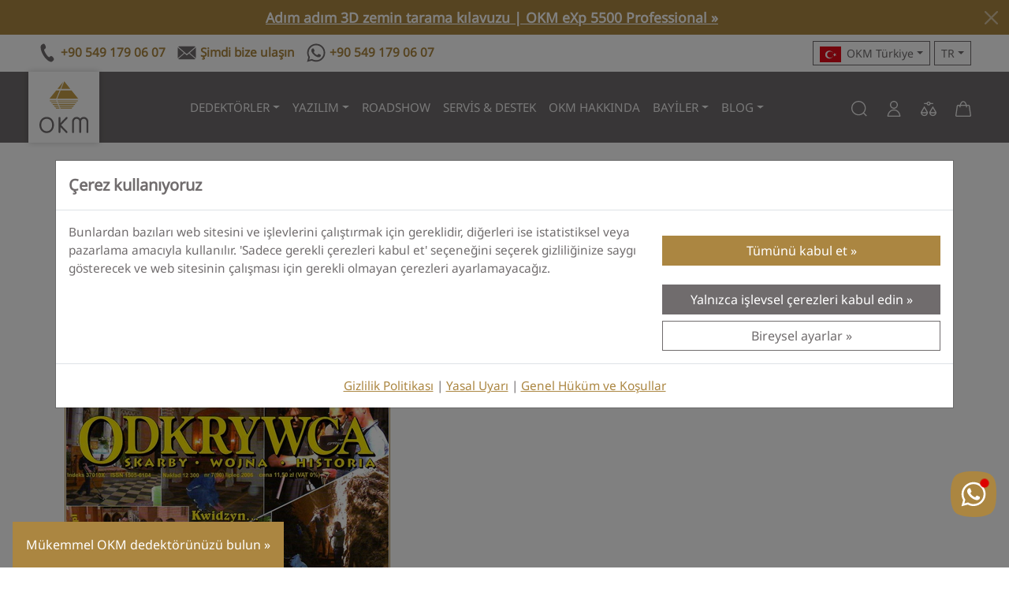

--- FILE ---
content_type: image/svg+xml
request_url: https://flagcdn.com/am.svg
body_size: -411
content:
<svg xmlns="http://www.w3.org/2000/svg" width="1200" height="600"><path fill="#F2A800" d="M0 0h1200v600H0z"/><path fill="#0033A0" d="M0 0h1200v400H0z"/><path fill="#D90012" d="M0 0h1200v200H0z"/></svg>

--- FILE ---
content_type: image/svg+xml
request_url: https://flagcdn.com/so.svg
body_size: -328
content:
<svg xmlns="http://www.w3.org/2000/svg" width="900" height="600"><path stroke="#418fde" stroke-width="900" d="M450 600V0"/><path fill="#fff" d="m450 155.555 32.43 99.81h104.945l-84.903 61.685 32.43 99.808L450 355.173l-84.902 61.685 32.43-99.808-84.903-61.686H417.57"/></svg>

--- FILE ---
content_type: image/svg+xml
request_url: https://flagcdn.com/lc.svg
body_size: -352
content:
<svg xmlns="http://www.w3.org/2000/svg" width="1200" height="600" viewBox="0 0 12 6"><path fill="#6cF" d="M0 0h12v6H0z"/><path fill="#fff" d="m6 .528 2 4.944L6 5l-2 .472z"/><path d="M6 1.195 7.54 5H4.46z"/><path fill="#fcd116" d="m6 3 2 2.472H4z"/></svg>